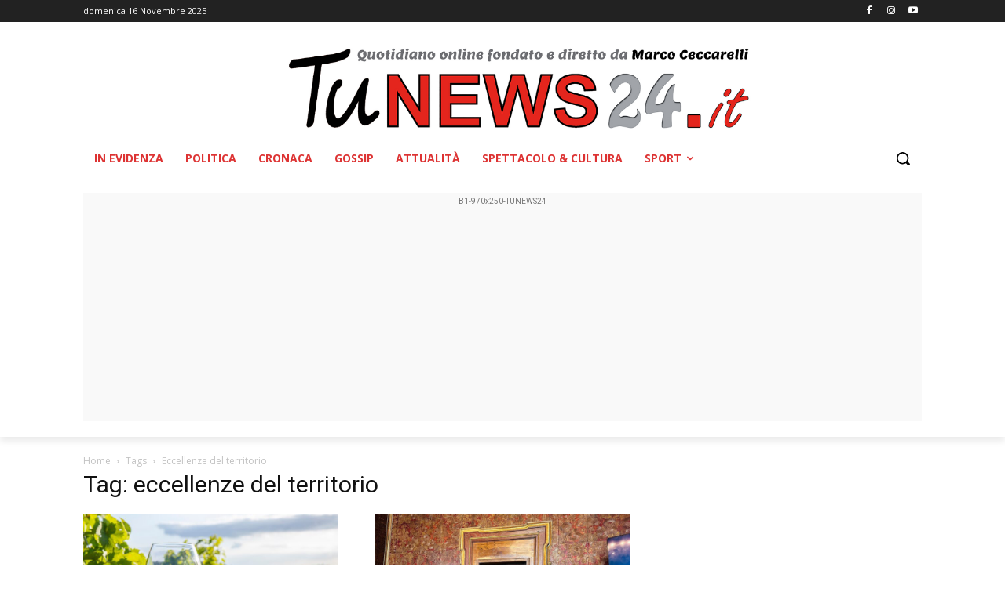

--- FILE ---
content_type: text/html; charset=utf-8
request_url: https://www.google.com/recaptcha/api2/aframe
body_size: 268
content:
<!DOCTYPE HTML><html><head><meta http-equiv="content-type" content="text/html; charset=UTF-8"></head><body><script nonce="s4lDkppVdpEuJBQL9USADQ">/** Anti-fraud and anti-abuse applications only. See google.com/recaptcha */ try{var clients={'sodar':'https://pagead2.googlesyndication.com/pagead/sodar?'};window.addEventListener("message",function(a){try{if(a.source===window.parent){var b=JSON.parse(a.data);var c=clients[b['id']];if(c){var d=document.createElement('img');d.src=c+b['params']+'&rc='+(localStorage.getItem("rc::a")?sessionStorage.getItem("rc::b"):"");window.document.body.appendChild(d);sessionStorage.setItem("rc::e",parseInt(sessionStorage.getItem("rc::e")||0)+1);localStorage.setItem("rc::h",'1769037840629');}}}catch(b){}});window.parent.postMessage("_grecaptcha_ready", "*");}catch(b){}</script></body></html>

--- FILE ---
content_type: application/javascript; charset=utf-8
request_url: https://fundingchoicesmessages.google.com/f/AGSKWxXw_YKzBFZEeTsf_cKYShmQOxm5AcnnE5u6CkWFqYqNtzIyz8cLqXUsmzyIL6JdbvX4dewTzTBxXEd3Ose-pbvtFoOAgdYK40gQ0RSGZ-0mCLVCUSt5TRFsxEWzYiqosj1A09crs-6K-2hS558_5dcG1w6CIP1a9QOOP5stydSPWJEVCbrVB0KeMQM=/_/rdm-ad--ad-content//adcast01_/xbanner.php?-ad-pixel-
body_size: -1289
content:
window['c19d1b5d-5e6f-4c0e-b220-4529ba2e87e7'] = true;

--- FILE ---
content_type: application/javascript; charset=utf-8
request_url: https://fundingchoicesmessages.google.com/f/AGSKWxWXC1QW0KVrzwaiUay4W2morkTT6Czi10IYJAoWhvTvFSB4QsuBub-Hp8ECu2HH6ovBVeGGNoYu5kojCJV0alTHPJREJyPzEdJ-rWTCLxkO-8lrP0V0o-g6Lev2CFKQ9Xn6quzT?fccs=W251bGwsbnVsbCxudWxsLG51bGwsbnVsbCxudWxsLFsxNzY5MDM3ODM5LDU0MDAwMDAwMF0sbnVsbCxudWxsLG51bGwsW251bGwsWzddXSwiaHR0cHM6Ly93d3cudHVuZXdzMjQuaXQvdGFnL2VjY2VsbGVuemUtZGVsLXRlcnJpdG9yaW8vIixudWxsLFtbOCwiOW9FQlItNW1xcW8iXSxbOSwiZW4tVVMiXSxbMTksIjIiXSxbMTcsIlswXSJdLFsyNCwiIl0sWzI5LCJmYWxzZSJdXV0
body_size: -232
content:
if (typeof __googlefc.fcKernelManager.run === 'function') {"use strict";this.default_ContributorServingResponseClientJs=this.default_ContributorServingResponseClientJs||{};(function(_){var window=this;
try{
var QH=function(a){this.A=_.t(a)};_.u(QH,_.J);var RH=_.ed(QH);var SH=function(a,b,c){this.B=a;this.params=b;this.j=c;this.l=_.F(this.params,4);this.o=new _.dh(this.B.document,_.O(this.params,3),new _.Qg(_.Qk(this.j)))};SH.prototype.run=function(){if(_.P(this.params,10)){var a=this.o;var b=_.eh(a);b=_.Od(b,4);_.ih(a,b)}a=_.Rk(this.j)?_.be(_.Rk(this.j)):new _.de;_.ee(a,9);_.F(a,4)!==1&&_.G(a,4,this.l===2||this.l===3?1:2);_.Fg(this.params,5)&&(b=_.O(this.params,5),_.hg(a,6,b));return a};var TH=function(){};TH.prototype.run=function(a,b){var c,d;return _.v(function(e){c=RH(b);d=(new SH(a,c,_.A(c,_.Pk,2))).run();return e.return({ia:_.L(d)})})};_.Tk(8,new TH);
}catch(e){_._DumpException(e)}
}).call(this,this.default_ContributorServingResponseClientJs);
// Google Inc.

//# sourceURL=/_/mss/boq-content-ads-contributor/_/js/k=boq-content-ads-contributor.ContributorServingResponseClientJs.en_US.9oEBR-5mqqo.es5.O/d=1/exm=kernel_loader,loader_js_executable/ed=1/rs=AJlcJMwtVrnwsvCgvFVyuqXAo8GMo9641A/m=web_iab_tcf_v2_signal_executable
__googlefc.fcKernelManager.run('\x5b\x5b\x5b8,\x22\x5bnull,\x5b\x5bnull,null,null,\\\x22https:\/\/fundingchoicesmessages.google.com\/f\/AGSKWxWOTtQ2uGtVFZ4nTi28C00MG15u9ewGFLuohS3iM7xLtXOYBziOXZA_1S8fSH_xRyem64y3ekYbUkj5z-IR2WvptDlcka_h44oHFer6cN9kOhT1Wju3-nJIAmdpyz4lLo-33mts\\\x22\x5d,null,null,\x5bnull,null,null,\\\x22https:\/\/fundingchoicesmessages.google.com\/el\/AGSKWxUhGHH5HXgKuXmsmlPzPWn62xnSBS9bky1H8lnC_zwlVEDw_7Oq7cfuNZXTEM5A6b8f7RaJ8No9BGU98tqJHk4ExNsMfPeGmHhJFpKS61XyEHh1x46MRuTNavVIAGx2x5CrFKUB\\\x22\x5d,null,\x5bnull,\x5b7\x5d\x5d\x5d,\\\x22tunews24.it\\\x22,1,\\\x22it\\\x22,null,null,null,null,1\x5d\x22\x5d\x5d,\x5bnull,null,null,\x22https:\/\/fundingchoicesmessages.google.com\/f\/AGSKWxXiLrABWoUedB0ax6wvr13H8q3IubUoOqYWKAY3TUqA5E8jT-A2wBAhwiHK14j9RdoYf5OOMo3duC1dMQ1Nr2MpFtUVgdM4vZ3PSxmrj1amAsgynRMWCIgVMqRyaHDc22SLnUjd\x22\x5d\x5d');}